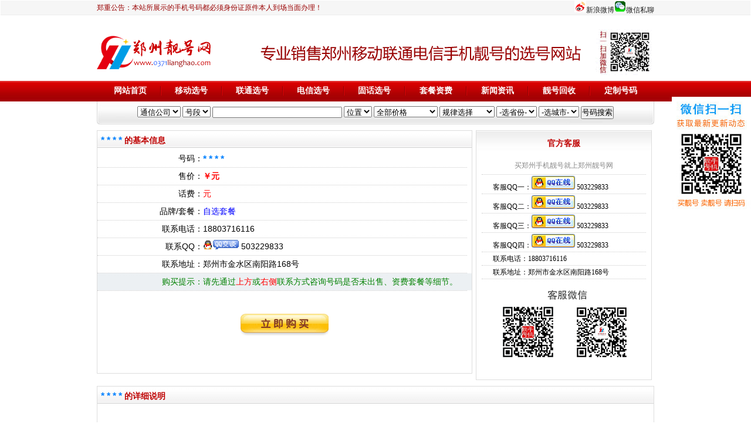

--- FILE ---
content_type: text/html
request_url: http://www.0371lianghao.com/guhuahm/?454633.html
body_size: 9929
content:

<!DOCTYPE html PUBLIC "-//W3C//DTD XHTML 1.0 Transitional//EN" "http://www.w3.org/TR/xhtml1/DTD/xhtml1-transitional.dtd">
<html xmlns="http://www.w3.org/1999/xhtml">
<head>

<meta http-equiv="Content-Type" content="text/html; charset=gb2312">
<title>****|固定电话办理|【郑州靓号网】 - 专业销售郑州移动联通电信手机靓号的选号网站</title>
<meta name="keywords" content="郑州靓号|郑州手机靓号|郑州手机号码|郑州靓号网|郑州吉祥号|郑州移动靓号|郑州联通号码|郑州电信手机号|郑州固话号码|郑州号码网|郑州手机号专卖|郑州选号网|郑州网上选号|郑州能量号|郑州靓号商城|郑州吉号网|郑州手机靓号出售|郑州手机号码大全|郑州号码网|挑卡网郑州|手机靓号网郑州|河南郑州手机靓号网|郑州靓号吧|郑州吉祥号网">
<meta name="description" content="郑州靓号网专注于郑州手机靓号的销售与回收,主营:郑州移动靓号、郑州联通吉祥号、郑州电信手机号、郑州固话号码、风水能量号、生日号等,专业靠谱,放心选购,值得信赖！">
<link href="../Css/Default.css" rel="stylesheet" type="text/css">
<script type="text/javascript" src="../Js/Javascript.Js"></script>
</head>
<body>
<center>

<link href="/Css/hongse.css" rel="stylesheet" type="text/css">
<style type="text/css">
<!--
body {
	background-image: url();
	background-repeat: repeat-x;
}
.STYLE1 {color: #990000}
-->
</style>
<table width="100%" border="0" cellspacing="1" cellpadding="0" >
  <tr>
    <td background="/Images/4/top_bg.gif" align="center"><table width="950" border="0" cellspacing="0" cellpadding="0" >
  <tr>
    <td width="57%" height="25" align="left"><table  border="0" cellspacing="0" cellpadding="0" >
  <tr>
   <td   width="10" ></td>
    </tr>
</table>

      <table cellspacing="0" cellpadding="0">
        <tr>
          <td>
            <span class="STYLE1">郑重公告：本站所展示的手机号码都必须身份证原件本人到场当面办理！</span></a></td>
        </tr>
      </table>
      </td>
    <td width="43%"  align="right"> <table border="0" cellspacing="0" cellpadding="0"   class="right" width="100%">
  <tr>
    <td width="272"    align="right"><a href="http://0371sjh.taobao.com" target="_blank"></a><img src="/adimages/xlweibo.jpg" width="20" height="20" /><a href="http://weibo.com/0371sjh" target="_blank">新浪微博</a><img src="/adimages/weixin.gif" width="20" height="20" /><a href="http://www.0371lianghao.com/weixin.html" target="_blank">微信私聊</a></td>
    </tr>
</table>
    </td>
  </tr>
</table></td>
  </tr>
</table><table style="width:950px; " border="0" cellspacing="0" cellpadding="0"   bgcolor="#FFFFFF" >
  <tr>
    <td >

<!--本程序由奥科建站akjz.com开发，说明 第一行-->

<!--本程序由奥科建站akjz.com开发，说明 第二行开始-->

<table width="100%" border="0" cellspacing="0" cellpadding="0">
  <tr>
    <td colspan="4" height="23">&nbsp;</td>
    </tr>
  <tr>
    <td width="230"   align="left"><a href="/"><img src="/adimages/logo.gif" /></a></td>
    <td colspan="2" align="right"><a href="http://www.0371lianghao.com" target="_blank"><img src="/adimages/1985.gif" width="700" height="78" border="0" /></a></td>
    
    </tr>
  <tr>
    <td colspan="2"  height="10" > </td>
    </tr>
</table>
<!--本程序由奥科建站akjz.com开发，说明 第三行开始-->



<!--本程序由奥科建站akjz.com开发，说明 第四行开始-->
<!--本程序由奥科建站akjz.com开发，说明 第四行开始-->


<!--本程序由奥科建站akjz.com 开发，说明 结束-->

<!--本程序由奥科建站akjz.com 开发，说明 结束-->
</td>
  </tr>
</table>


<table width="100%" border="0" cellspacing="0" cellpadding="0" background="/Images/4/x_akjz.jpg" >
  <tr>
    <td align="center" valign="middle" height="35" ><table width="950" border="0" cellspacing="0" cellpadding="0" >
      <tr>
        <td  width="10" align="center" height="35" ></td>
        <td align="center" class="on"><a href="/" class="baidh">网站首页</a></td>
        <td  width="10" align="center"><img src="/Images/4/menu_space_bg.jpg" width="2"  /></td>
        <td align="center"><a href="/yidong/4/" class="baidh">移动选号</a></td>
        <td  width="10" align="center"><img src="/Images/4/menu_space_bg.jpg" width="2"  /></td>
        <td align="center"><a href="/liantong/4/" class="baidh">联通选号</a></td>
        <td  width="10" align="center"><img src="/Images/4/menu_space_bg.jpg" width="2"  /></td>
        <td align="center"><a href="/dianxin/4/" class="baidh">电信选号</a></td>
        
        <td  width="10" align="center"><img src="/Images/4/menu_space_bg.jpg" width="2"  /></td>
        
        <td align="center"><a href="/guhua" class="baidh">固话选号</a></td>
        <td  width="10" align="center"><img src="/Images/4/menu_space_bg.jpg" width="2"  /></td>
        
        <td align="center"><a href="/taocan"   class="baidh">套餐资费</a></td>
        <td  width="10" align="center"><img src="/Images/4/menu_space_bg.jpg" width="2"  /></td>
      
        <td align="center"><a href="/news" class="baidh">新闻资讯</a></td>
		<td  width="10" align="center"><img src="/Images/4/menu_space_bg.jpg" alt="akjz.com" width="2" /></td>
        <td align="center"><a href="/huishou" target="_blank" class="baidh">靓号回收</a></td>
        <td  width="10" align="center"><img src="/Images/4/menu_space_bg.jpg" alt="akjz.com" width="2" /></td>
        <td align="center"><a href="/wap/dingzhi" target="_blank" class="baidh">定制号码</a></td>
        <td  width="10" align="center"></td>
      </tr>
    </table>
</td>
  </tr>
</table><table width="950" border="0" cellspacing="0" cellpadding="0">
  <tr>
    <td background="/Images/4/b_akjz.jpg" height="39"><table width="100%" border="0" cellspacing="0" cellpadding="0" >
          <tr>
            <td width="93%"  height="8" colspan="2" align="center"></td>
        </tr>
          <tr>
            
           
           <FORM language=javascript name=theForm 
action="/xuanhao/4/?action=xuanhao" method=get> <td colspan="2" align="center" >
             <input name="action"  type="hidden"  value="xuanhao" >
 
						<input name="qcszfz"  type="hidden"  value="1" >
						
						
						
					<SCRIPT language = "JavaScript">
var onecount;
onecount=0;
subcat = new Array();
        
subcat[0] = new Array("139","1","139");
        
subcat[1] = new Array("138","1","138");
        
subcat[2] = new Array("137","1","137");
        
subcat[3] = new Array("136","1","136");
        
subcat[4] = new Array("135","1","135");
        
subcat[5] = new Array("134","1","134");
        
subcat[6] = new Array("159","1","159");
        
subcat[7] = new Array("158","1","158");
        
subcat[8] = new Array("152","1","152");
        
subcat[9] = new Array("150","1","150");
        
subcat[10] = new Array("188","1","188");
        
subcat[11] = new Array("151","1","151");
        
subcat[12] = new Array("157","1","157");
        
subcat[13] = new Array("132","2","132");
        
subcat[14] = new Array("131","2","131");
        
subcat[15] = new Array("182","1","182");
        
subcat[16] = new Array("133","3","133");
        
subcat[17] = new Array("183","1","183");
        
subcat[18] = new Array("187","1","187");
        
subcat[19] = new Array("184","1","184");
        
subcat[20] = new Array("130","2","130");
        
subcat[21] = new Array("155","2","155");
        
subcat[22] = new Array("156","2","156");
        
subcat[23] = new Array("185","2","185");
        
subcat[24] = new Array("186","2","186");
        
subcat[25] = new Array("176","2","176");
        
subcat[26] = new Array("178","1","178");
        
subcat[27] = new Array("153","3","153");
        
subcat[28] = new Array("180","3","180");
        
subcat[29] = new Array("181","3","181");
        
subcat[30] = new Array("177","3","177");
        
subcat[31] = new Array("189","3","189");
        
subcat[32] = new Array("173","3","173");
        
subcat[33] = new Array("175","2","175");
        
subcat[34] = new Array("199","3","199");
        
subcat[35] = new Array("166","2","166");
        
subcat[36] = new Array("198","1","198");
        
subcat[37] = new Array("147","1","147");
        
subcat[38] = new Array("191","3","191");
        
subcat[39] = new Array("195","1","195");
        
subcat[40] = new Array("193","3","193");
        
subcat[41] = new Array("172","1","172");
        
subcat[42] = new Array("196","2","196");
        
subcat[43] = new Array("197","1","197");
        
subcat[44] = new Array("190","3","190");
        
subcat[45] = new Array("148","1","148");
        
onecount=46;

function changelocation(locationid)
    {
    document.theForm.haoduan.length = 0; 
    document.theForm.haoduan.options[document.theForm.haoduan.length] = new Option("号段", "0");
    var locationid=locationid;
    var i;
    for (i=0;i < onecount; i++)
        { 
            if (subcat[i][1] == locationid)
            { 
                document.theForm.haoduan.options[document.theForm.haoduan.length] = new Option(subcat[i][0], subcat[i][2]);
            }        
        }
        
    }    
</SCRIPT>
</font>
<select name="telcompany" onChange="changelocation(document.theForm.telcompany.options[document.theForm.telcompany.selectedIndex].value)" size="1" >
<OPTION value=5  selected>通信公司</OPTION>
<OPTION value=1 >移动</OPTION>
 <OPTION value=2 >联通</OPTION>
 <OPTION value=3 >电信</OPTION>
</select>
<SELECT name="haoduan" id="haoduan">
  <OPTION value=0 selected>号段</OPTION>

           
        <OPTION value="139" >139</OPTION>
        
        <OPTION value="138" >138</OPTION>
        
        <OPTION value="137" >137</OPTION>
        
        <OPTION value="136" >136</OPTION>
        
        <OPTION value="135" >135</OPTION>
        
        <OPTION value="134" >134</OPTION>
        
        <OPTION value="159" >159</OPTION>
        
        <OPTION value="158" >158</OPTION>
        
        <OPTION value="152" >152</OPTION>
        
        <OPTION value="150" >150</OPTION>
        
        <OPTION value="188" >188</OPTION>
        
        <OPTION value="151" >151</OPTION>
        
        <OPTION value="157" >157</OPTION>
        
        <OPTION value="132" >132</OPTION>
        
        <OPTION value="131" >131</OPTION>
        
        <OPTION value="182" >182</OPTION>
        
        <OPTION value="133" >133</OPTION>
        
        <OPTION value="183" >183</OPTION>
        
        <OPTION value="187" >187</OPTION>
        
        <OPTION value="184" >184</OPTION>
        
        <OPTION value="130" >130</OPTION>
        
        <OPTION value="155" >155</OPTION>
        
        <OPTION value="156" >156</OPTION>
        
        <OPTION value="185" >185</OPTION>
        
        <OPTION value="186" >186</OPTION>
        
        <OPTION value="176" >176</OPTION>
        
        <OPTION value="178" >178</OPTION>
        
        <OPTION value="153" >153</OPTION>
        
        <OPTION value="180" >180</OPTION>
        
        <OPTION value="181" >181</OPTION>
        
        <OPTION value="177" >177</OPTION>
        
        <OPTION value="189" >189</OPTION>
        
        <OPTION value="173" >173</OPTION>
        
        <OPTION value="175" >175</OPTION>
        
        <OPTION value="199" >199</OPTION>
        
        <OPTION value="166" >166</OPTION>
        
        <OPTION value="198" >198</OPTION>
        
        <OPTION value="147" >147</OPTION>
        
        <OPTION value="191" >191</OPTION>
        
        <OPTION value="195" >195</OPTION>
        
        <OPTION value="193" >193</OPTION>
        
        <OPTION value="172" >172</OPTION>
        
        <OPTION value="196" >196</OPTION>
        
        <OPTION value="197" >197</OPTION>
        
        <OPTION value="190" >190</OPTION>
        
        <OPTION value="148" >148</OPTION>
        
</SELECT> 	
						
						
						
						
						
						
						
						
						
						
						
							<input size=26  name=key  >
							<SELECT id=select2 name=numposition>
                              <OPTION value=0 selected>位置</OPTION>
                              <OPTION value=1 >前段</OPTION>
                              <OPTION value=2 >尾部</OPTION>
                            </SELECT>
							<SELECT id=hmjg name=hmjg>
                                      <OPTION value="" 
selected>全部价格</OPTION>

                                     
                         <option value="kafei1" >100元及以下</option>
                        <option value="kafei2" >100-200元</option>
                        <option value="kafei3"  >200-300元</option>
                        <option value="kafei4"  >300-500元</option>
                        <option value="kafei5"  >500-1000元</option>
                        <option value="kafei6"  >1000-2000元</option>
                        <option value="kafei7"  >2000-5000元</option>
                         <option value="kafei8"  >5000-10000元</option>
                          <option value="kafei9"  >10000-20000元</option>
                           <option value="kafei10"  >20000-30000元</option>
                            <option value="kafei11"  >30000-50000元</option>
                             <option value="kafei12"  >50000元以上</option>
                          </SELECT>
                            <SELECT id=select3 name=hmlx>
                      <OPTION value="" 
selected>规律选择</OPTION>
                              
 <OPTION value=AA >AA</OPTION>
 <OPTION value=AAA >AAA</OPTION> 
 <OPTION value=AAAA >AAAA</OPTION> 
 <OPTION value=AAAAA >AAAAA</OPTION>
  <OPTION value=AAAAA >AABB</OPTION>
 <OPTION value=AABBB >AABBB</OPTION> 
 <OPTION value=AABBCC >AABBCC</OPTION> 
 <OPTION value=ABAB >ABAB</OPTION> 
 <OPTION value=ABABAB >ABABAB</OPTION>
 <OPTION value=ABC >ABC</OPTION> 
 <OPTION value=ABCD >ABCD</OPTION>
 <OPTION value=ABCABC >ABCABC</OPTION>
 <OPTION value=ABCDABCD >ABCDABCD</OPTION> 

 <OPTION value=AABCC >AABCC</OPTION>
 <OPTION value=AAAB >AAAB</OPTION> 
 <OPTION value=ABAC >ABAC</OPTION> 
 <OPTION value=BACA >BACA</OPTION> 
 <OPTION value=ABBA >ABBA</OPTION> 
 <OPTION value=XAXAXAXA >XAXAXAXA</OPTION> 
  <OPTION value=XXAAXXAA >XXAAXXAA</OPTION> 

 <OPTION value=XXABXXAB >XXABXXAB</OPTION> 

 <OPTION value=ABCAB >ABCAB</OPTION>
                      </SELECT>
<SCRIPT language = "JavaScript">
var onecount;
onecount=0;
subcat2 = new Array();
        
subcat2[0] = new Array("郑州","15","郑州");
        
subcat2[1] = new Array("开封","15","开封");
        
subcat2[2] = new Array("涪陵市","9","涪陵市");
        
subcat2[3] = new Array("黔江","9","黔江");
        
subcat2[4] = new Array("驻马店","15","驻马店");
        
subcat2[5] = new Array("万县市","9","万县市");
        
subcat2[6] = new Array("白银市","9","白银市");
        
subcat2[7] = new Array("安阳","15","安阳");
        
subcat2[8] = new Array("焦作","15","焦作");
        
subcat2[9] = new Array("洛阳","15","洛阳");
        
subcat2[10] = new Array("濮阳","15","濮阳");
        
subcat2[11] = new Array("漯河","15","漯河");
        
subcat2[12] = new Array("南阳","15","南阳");
        
subcat2[13] = new Array("平顶山","15","平顶山");
        
subcat2[14] = new Array("新乡","15","新乡");
        
subcat2[15] = new Array("信阳","15","信阳");
        
subcat2[16] = new Array("许昌","15","许昌");
        
subcat2[17] = new Array("商丘","15","商丘");
        
subcat2[18] = new Array("三门峡","15","三门峡");
        
subcat2[19] = new Array("鹤壁","15","鹤壁");
        
subcat2[20] = new Array("周口","15","周口");
        
onecount=21;

function changelocation2(locationid2)
    {
    document.theForm.guishu.length = 0; 

    var locationid2=locationid2;
    var i;
    for (i=0;i < onecount; i++)
        {
            if (subcat2[i][1] == locationid2)
            { 
                document.theForm.guishu.options[document.theForm.guishu.length] = new Option(subcat2[i][0], subcat2[i][2]);
            }        
        }
        
    }    
</SCRIPT>

</font>
<select name="fz" onChange="changelocation2(document.theForm.fz.options[document.theForm.fz.selectedIndex].value)" size="1">
   <option value="0">-选省份-</option>
  
  <option value="15" >河南省</option>
  
</select> <SELECT name="guishu"  id="guishu" >
   <option value="">-选城市-</option>
          
  
  </SELECT>
                      <input type="submit" value="号码搜索" name="Submit" />
               
              </td>  </FORM>
        </tr>
          <tr>
            <td colspan="2"    height="8"> </td>
        </tr>
          
        </table></td>
  </tr>
</table>


<table width="100%" border="0" cellspacing="0" cellpadding="0" style="width:950px; text-align:left; " >

<tr><td id="divSpace"></td><td></td></tr>
  <tr>
    <td valign="top">
<table  style="width:640px; " border="0" cellspacing="1" cellpadding="0"  class="xiantiao">
      <tr>
        <td  valign="top" bgcolor="#FFFFFF"><table width="100%" border="0" cellspacing="0" cellpadding="0" >
  <tr>
    <td height="29"  class="beijing6" >&nbsp;<a href="../guhuahm/?id="  title="本程序由奥科建站网akjz.com开发"><span class="b-g"></span><span class="b-r">* * * *</span><span class="b-b"></span></a>&nbsp;的基本信息</td>
  </tr>
  <tr>
    <td><table width="100%" border="0" cellspacing="0" cellpadding="0"    style=" height:380px;">
      <tr >
        <td  valign="top"><table width="100%" border="0" cellspacing="0" cellpadding="0">
          <tr>
            <td width="175" align="right"><span class="tddaxiao">号码：</span></td>
            <td width="443"><span class="tddaxiao"><a href="../guhuahm/?id="  ><span class="b-g"></span><span class="b-r">* * * *</span><span class="b-b"></span></a></span></td>
          </tr>
          <tr>
            <td colspan="2"><div class="xuxian"></div></td>
          </tr>
          <tr>
            <td align="right"><span class="tddaxiao">售价：</span></td>
            <td>
			
		
			<span class="tdhsdaxiao"><strong>￥元</strong></span></td>
          </tr>
          <tr>
            <td colspan="2"><div class="xuxian"></div></td>
          </tr>
		        <tr>
            <td align="right"><span class="tddaxiao">话费：</span></td>
            <td><span class="tdhsdaxiao">元</span></td>
          </tr>
          <tr>
            <td colspan="2"><div class="xuxian"></div></td>
          </tr>
		        <tr>
            <td align="right"><span class="tddaxiao">品牌/套餐：</span></td>
            <td><span class="tddaxiao">

<a href="../taocan/" class="lan">自选套餐</a>




</span></td>
          </tr>
  
          <tr>
            <td colspan="2"><div class="xuxian"></div></td>
          </tr>
		          <tr>
            <td align="right"><span class="tddaxiao">联系电话：</span></td>
            <td><span class="tddaxiao">
18803716116</span></td>
          </tr>
          <tr>
            <td colspan="2"><div class="xuxian"></div></td>
          </tr>
		  		        <tr>
            <td align="right"><span class="tddaxiao">联系QQ：</span></td>
            <td><span class="tddaxiao">
			<a target="_blank" href="http://wpa.qq.com/msgrd?v=3&uin=503229833&site=qq&menu=yes"><img src="http://www.0371lianghao.com/images/zxqq.gif"  alt="点击这里给我发消息" border="0" title="点击这里给我发消息"></a>&nbsp;503229833
			
			</span></td>
          </tr>
          <tr>
            <td colspan="2"><div class="xuxian"></div></td>
          </tr>
		          <tr>
            <td align="right"><span class="tddaxiao">联系地址：</span></td>
            <td><span class="tddaxiao">郑州市金水区南阳路168号</span></td>
          </tr>
          <tr>
            <td colspan="2"><div class="xuxian"></div></td>
          </tr>
		  
		  
		  	          <tr>
            <td align="right"  bgcolor="#ECF0F3"><span style="color:green;" class="tddaxiao">购买提示：</span></td>
            <td bgcolor="#ECF0F3"><span style="color:green;" class="tddaxiao">请先通过<span style="color:RED;" class="tddaxiao">上方</span>或<span style="color:RED;" class="tddaxiao">右侧</span><span style="color:green;" class="tddaxiao">联系方式咨询号码是否未出售、资费套餐等细节。</span></td>
          </tr>
          <tr>
            <td colspan="2" ><div class="xuxian"></div></td>
          </tr>
		  
		     <tr>
            <td colspan="2"  height="39" > </td>
          </tr>
		    
          <tr>
            <td colspan="2"  align="center"><a target="_blank"  href="http://wpa.qq.com/msgrd?v=3&uin=503229833&site=qq&menu=yes" ><img src="../Images/buy.gif" class="img"></a></td>
          </tr>
		    
		  
        </table></td>
      </tr>
    </table></td>
  </tr>
</table></td>
      </tr>
    </table></td> 
	   	    <!--说明：右侧 本程序由奥科建站akjz.com开发-->

    <td  valign="top">

<table   width="300" border="0" cellspacing="1" cellpadding="0"   class="xcbjhm">
      <tr>
        <td height="77"  valign="top" bgcolor="#FFFFFF"><table width="100%" border="0" cellspacing="0" cellpadding="0" >
  <tr>
    <td   class="centerhaomabgClassTitle"   >官方客服</td>
  </tr>
  
  <tr>
    <td  class="xcbjhm3"><table width="100%" border="0" cellspacing="0" cellpadding="0"   style=" height:380px;" >
      <tr >
        <td  valign="top"><table width="100%" border="0" cellspacing="2" cellpadding="0">
		   <tr>
		     <td height="26" colspan="2" align="center" style="color:#888888;">买郑州手机靓号就上郑州靓号网</td>
		     </tr>
		     <tr>
		     <td colspan="2"  align="center"><div class="xiaoxuxian"></div></td>
		     </tr>
		   
           <tr>
		     <td width="8%" >&nbsp;</td>
		     <td width="92%"   valign="middle">客服QQ一：<a target="_blank" href=" http://wpa.qq.com/msgrd?v=3&uin=503229833&site=qq&menu=yes"><img src="http://www.0371lianghao.com/images/qqzx.gif"  alt="点击这里给我发消息" border="0" title="点击这里给我发消息"></a>&nbsp;503229833</td>
           </tr>
		     <tr>
		     <td colspan="2"  align="center"><div class="xiaoxuxian"></div></td>
		     </tr>
        
     <td width="8%" >&nbsp;</td>
		     <td width="92%"   valign="middle">客服QQ二：<a target="_blank" href=" http://wpa.qq.com/msgrd?v=3&uin=503229833&site=qq&menu=yes"><img src="http://www.0371lianghao.com/images/qqzx.gif"  alt="点击这里给我发消息" border="0" title="点击这里给我发消息"></a>&nbsp;503229833</td>
           </tr>
		     <tr>
		     <td colspan="2"  align="center"><div class="xiaoxuxian"></div></td>
		     </tr>
	     <td width="8%" >&nbsp;</td>
		     <td width="92%"   valign="middle">客服QQ三：<a target="_blank" href=" http://wpa.qq.com/msgrd?v=3&uin=503229833&site=qq&menu=yes"><img src="http://www.0371lianghao.com/images/qqzx.gif"  alt="点击这里给我发消息" border="0" title="点击这里给我发消息"></a>&nbsp;503229833</td>
           </tr>
		     <tr>
		     <td colspan="2"  align="center"><div class="xiaoxuxian"></div></td>
		     </tr>
	     <td width="8%" >&nbsp;</td>
		     <td width="92%"   valign="middle">客服QQ四：<a target="_blank" href=" http://wpa.qq.com/msgrd?v=3&uin=503229833&site=qq&menu=yes"><img src="http://www.0371lianghao.com/images/qqzx.gif"  alt="点击这里给我发消息" border="0" title="点击这里给我发消息"></a>&nbsp;503229833</td>
           </tr>
		     <tr>
		     <td colspan="2"  align="center"><div class="xiaoxuxian"></div></td>
		     </tr>
			     <tr>
		     <td width="8%" >&nbsp;</td>
		     <td width="92%" >联系电话：18803716116</td>
           </tr>
		     <tr>
		     <td colspan="2"  align="center"><div class="xiaoxuxian"></div></td>
		     </tr>
			 	     <tr>
		     <td width="8%" >&nbsp;</td>
		     <td width="92%" >联系地址：郑州市金水区南阳路168号</td>
           </tr>
		 	     <tr>
		     <td colspan="2"  align="center"><div class="xiaoxuxian"></div></td>
		     </tr>
			      <tr>
		     <td height="50" colspan="2"  align="center"><a href="/kefu/?599.html" target="_blank"><img src="/Images/kfwx.gif" class="img"></a></td>
		     </tr>
		    
        </table></td>
      </tr>
    </table></td>
  </tr>
</table></td>
      </tr>
    </table>

</td>
  <!--说明：右侧完 本程序由奥科建站akjz.com开发-->

  </tr>
</table>
<table style="width:950px; text-align:left; " border="0" cellspacing="0" cellpadding="0" >
  
  <tr>
    <td  id="divSpace"></td>
  </tr>
  <tr>
     	    <!--说明：号码介绍 本程序由奥科建站akjz.com开发-->

    <td  ><table   width="100%" border="0" cellspacing="1" cellpadding="0"  class="xiantiao">
      <tr>
        <td height="77"  valign="top" bgcolor="#FFFFFF"><table width="100%" border="0" cellspacing="0" cellpadding="0" >
  <tr>
    <td height="29"  class="beijing6" >&nbsp;<a href="../haoma/?id=" ><span class="b-g"></span><span class="b-r">* * * *</span><span class="b-b"></span></a>&nbsp;的详细说明</td>
  </tr>
  <tr>
    <td><table width="100%" border="0" cellspacing="0" cellpadding="0"    >
      <tr >
        <td  valign="top"><table width="100%" border="0" cellspacing="4" cellpadding="0">
		   <tr>
		     <td></td>
		     </tr>
       
        </table></td>
      </tr>
    </table></td>
  </tr>
</table></td>
      </tr>
    </table></td>
	  <!--说明：号码介绍完 本程序由奥科建站akjz.com开发-->
  </tr> 
   <tr>

    <td  id="divSpace"></td>
  </tr> 
   <tr>
   	  <!--说明：匹配号码 本程序由奥科建站akjz.com开发-->

    <td  ><table   width="100%" border="0" cellspacing="1" cellpadding="0"   class="xiantiao">
      <tr>
        <td height="77"  valign="top" bgcolor="#FFFFFF"><table width="100%" border="0" cellspacing="0" cellpadding="0" >
  <tr>
    <td height="29"  class="beijing6">&nbsp;<a href="haoma/?id=" ><span class="b-g"></span><span class="b-r">* * * *</span><span class="b-b"></span></a>&nbsp;类似号</td>
  </tr>
  <tr>
    <td><table width="100%" border="0" cellspacing="0" cellpadding="0"    >
      <tr >
        <td  valign="top"><table width="100%" border="0" cellspacing="4" cellpadding="0">
		   <tr>
		     <td><table width="100%" border="0" cellspacing="0" cellpadding="0" id="numberdiv" >
	
	   没有号码 
   
</table></td>
		     </tr>
       
        </table></td>
      </tr>
    </table></td>
  </tr>
</table></td>
      </tr>
    </table>
 </td>
		  <!--说明：匹配号码结束 本程序由奥科建站akjz.com开发-->

  </tr> 
     <tr>

    <td  id="divSpace"></td>
  </tr> 
  
     <tr>
   	  <!--说明：购买帮助 本程序由奥科建站akjz.com开发-->

    <td  ><table   width="100%" border="0" cellspacing="1" cellpadding="0"  class="xiantiao">
      <tr>
        <td height="77"  valign="top" bgcolor="#FFFFFF"><table width="100%" border="0" cellspacing="0" cellpadding="0" >
  <tr>
    <td height="29"  class="beijing6">&nbsp;购号帮助</td>
  </tr>
  <tr>
    <td><table width="100%" border="0" cellspacing="0" cellpadding="0"    >
      <tr >
        <td  valign="top"><table width="100%" border="0" cellspacing="4" cellpadding="0">
		   <tr>
		     <td width="16%"  align="right" style="padding-top:18px;font-size:14px;font-weight:bold;" valign="top">购号流程：</td>
		     <td width="84%"  align="left"><a href="/kefu/?id=611" target="_blank"><img src="../images/buyflow.gif" border="0"></a></td>
		   </tr>
		   <tr>
		     <td colspan="2"><div class="daxian"></div></td>
		     </tr>
			 
			   <tr>
		     <td align="right"  valign="top" style="padding-top:18px;font-size:14px;font-weight:bold;">购号须知：</td>
		     <td><strong>本站承诺：</strong><br />
		       1、 本网所售手机号码都是正规渠道货源，套餐资费标准和对应运营商官方发布的信息一致！<br />
		       2、 如果发生号码已售出、须转户但无法完成转户等无法完成交易的情况，客户可以重新选号或者取消订单，无须支付任何费用！<br />
		       <strong>本站不承诺：</strong><br />
		       （由于号码池无法时时同步更新！个别号码售出后未能及时下架……）<br />
		       1、 不能确保本站所有出售中的号码都有效、未出售、可以出售<br />
		       2、 在任何交易环节都不能确保交易一定能成功<br>

<a href="/kefu/?id=610" target="_blank" class="lan">更多说明>>></a></td>
			   </tr>
       
        </table></td>
      </tr>
    </table></td>
  </tr>
</table></td>
      </tr>
    </table>
	 </td>
		  <!--说明：购买帮助 本程序由奥科建站akjz.com开发-->

  </tr> 
     <tr>

    <td  id="divSpace">
</td>
  </tr> 
    <tr>
    <td  >
<table width="100%" border="0" cellspacing="0" cellpadding="0"  >
  <tr>
    <td bgcolor="#bF0000"><table width="100%" border="0" cellspacing="3" cellpadding="0" >
  <tr>
    <td align="center" style="color:#FFFFFF" height="25"><a href="/kefu/?608.html" target="_blank" style="color:#FFFFFF">联系我们</a> |
<a href="/kefu/?609.html" target="_blank" style="color:#FFFFFF">关于我们</a> |
<a href="/kefu/?610.html" target="_blank" style="color:#FFFFFF">购号须知</a> |
<a href="/kefu/?611.html" target="_blank" style="color:#FFFFFF">购号流程</a> |
<a href="/kefu/?612.html" target="_blank" style="color:#FFFFFF">汇款方式</a> |
<a href="/kefu/?613.html" target="_blank" style="color:#FFFFFF">免责声明</a> |
<a href="/kefu/?614.html" target="_blank" style="color:#FFFFFF">号源加盟</a></td>
  </tr>
</table></td>
  </tr>
  	 <tr>
       <td  ></td>
  </tr>
   	 <tr>
       <td  class="info">
	   
	   
	   
<table width="100%" border="0" cellspacing="3" cellpadding="0"  >
  <tr>
    <td align="center" height="10"></td>
  </tr>
  <tr>
    <td align="center" height="50"><span style="color:#bF0000; font-size:14px"><b>联系地址：</b>郑州市金水区南阳路168号</span>&nbsp;&nbsp;&nbsp;<span style="color:#bF0000; font-size:14px"><b>客服电话：</b><img src="/images/tel.gif">&nbsp;18803716116、18903716116</span><br><table width="90%" border="0" cellspacing="0" cellpadding="0">
	 <tr>
    <td  height="10"> </td>
  </tr>
  <tr>
    <td   height="1"><table width="100%" border="0" cellspacing="0" cellpadding="0" class="line2">
  <tr>
    <td></td>
  </tr>
</table></td>
  </tr>
   <tr>
    <td  height="10"> </td>
  </tr>
</table>
<strong>网站客服：</strong><a target="_blank" href=" http://wpa.qq.com/msgrd?v=3&uin=503229833&site=qq&menu=yes"><img src="http://www.0371lianghao.com/images/zxqq.gif"  alt="点击这里给我发消息" border="0" title="点击这里给我发消息"></a>&nbsp;503229833
&nbsp;&nbsp;<strong>微信交流：</strong>503229833</td>
  </tr>
</table></td>
  </tr>
  
     	 <tr>
       <td  align="center">
	   
	Copyright 2013-2025,郑州靓号网<a href="http://www.0371lianghao.com" target="_blank">www.0371lianghao.com</a>专业出售回收郑州手机靓号,<A class=footlink 
href="http://www.miibeian.gov.cn/">豫ICP备11023765号</A>
    <script language="javascript" type="text/javascript" src="//js.users.51.la/18969970.js"></script><BR><noscript><a href="//www.51.la/?18969970" target="_blank"><img alt="我要啦免费统计" src="//img.users.51.la/18969970.asp" style="border:none" /></a></noscript></td>
  </tr>
</table>
<br>

<style type="text/css">

.youbox{
	height:auto;
	overflow:hidden;
	position:absolute;
	right:0;
	top:165px;
	letter-spacing:0px;
}
</style>

<div class="youbox" id="divyouce"><a href="#" target="_blank"><img src="/UploadFile/20159822261825000s.jpg" border="0"></a></div>
<script language="javascript">
function showandhide(h_id,hon_class,hout_class,c_id,totalnumber,activeno) {
    var h_id,hon_id,hout_id,c_id,totalnumber,activeno;
    for (var i=1;i<=totalnumber;i++) {
        document.getElementById(c_id+i).style.display='none';
        document.getElementById(h_id+i).className=hout_class;
    }
    document.getElementById(c_id+activeno).style.display='block';
    document.getElementById(h_id+activeno).className=hon_class;
}
var tips; 
var theTop = 165;
var old = theTop;
function initFloatTips() 
{ 
	tips = document.getElementById('divyouce');
	moveTips();
}
function moveTips()
{
	 	  var tt=50; 
		  if (window.innerHeight) 
		  {
			  pos = window.pageYOffset  
		  }else if (document.documentElement && document.documentElement.scrollTop) {
			 pos = document.documentElement.scrollTop  
		  }else if (document.body) {
		    pos = document.body.scrollTop;  
		  }
		  pos=pos-tips.offsetTop+theTop; 
		  pos=tips.offsetTop+pos/10; 
		  if (pos < theTop){
			 pos = theTop;
		  }
		  if (pos != old) { 
			 tips.style.top = pos+"px";
			 tt=10;  //alert(tips.style.top);  
		  }
		  old = pos;
		  setTimeout(moveTips,tt);
}
initFloatTips();
	if(typeof(HTMLElement)!="undefined")    //firefox定义contains()方法，ie下不起作用
		{  
		  HTMLElement.prototype.contains=function (obj)  
		  {  
			  while(obj!=null&&typeof(obj.tagName)!="undefind"){
	   　　 　if(obj==this) return true;  
	   　　　	　obj=obj.parentNode;
	   　　	  }  
			  return false;  
		  }
	}
function show()
{
	document.getElementById("meumid").style.display="none"
	document.getElementById("mrcid").style.display="block"
}
	function hideMsgBox(theEvent){
	  if (theEvent){
		var browser=navigator.userAgent;
		if (browser.indexOf("Firefox")>0){  //如果是Firefox
		    if (document.getElementById("mrcid").contains(theEvent.relatedTarget)) {
				return
			}
		}
		if (browser.indexOf("MSIE")>0 || browser.indexOf("Presto")>=0){
	        if (document.getElementById('mrcid').contains(event.toElement)) {
			    return; 
		    }
		}
	  }
	  document.getElementById("meumid").style.display = "block";
	  document.getElementById("mrcid").style.display = "none";
 	}
</script></td>
  </tr> 
</table>


--- FILE ---
content_type: text/css
request_url: http://www.0371lianghao.com/Css/Default.css
body_size: 3558
content:
html{filter:expression(document.execCommand("BackgroundImageCache", false, true));}

body,td,tr,h5 {
margin:0px;
padding:0px;
font-size:12px;
line-height:150%;
font-family:"宋体";
}
.kuang { margin:1px 1px; HEIGHT: 26px; width:20PX }
img {border:0px;}

a:link {
color: #1B456F;
text-decoration:none;
}

a:visited {
color: #1B456F;
text-decoration:none;
}

a:hover {
color: red;
text-decoration:none;
}


a.da14:link {
color: #1B456F;
text-decoration:none;
font-size:14px;
}

a.da14:visited {
color: #1B456F;
text-decoration:none;
font-size:14px;
}

a.da14:hover {
color: red;
text-decoration:none;
font-size:14px;
}
/*本程序由奥科建站网开发 akjz.com 提醒********************************** 蓝色链接 */
a.lan:link {
color: #0000FF;
text-decoration: none;} /*未访问的链接 */
a.lan:visited {
color: #0000FF;
text-decoration: none;} /*已访问的链接*/
a.lan:hover{
color: red;
text-decoration: underline;} /*鼠标在链接上 */
a.lan:active {
color: #0000FF;
text-decoration:none;} /*点击激活链接*/ 

/*本程序由奥科建站网开发 akjz.com 提醒********************************** 蓝色链接结束 */

/*本程序由奥科建站网开发 akjz.com 提醒********************************** 白色链接 */
a.bai:link {
color: #ffffff;
text-decoration: none;} /*未访问的链接 */
a.bai:visited {
color: #ffffff;
text-decoration: none;} /*已访问的链接*/
a.bai:hover{
color: red;
text-decoration: underline;} /*鼠标在链接上 */
a.bai:active {
color: #ffffff;
text-decoration:none;} /*点击激活链接*/ 

/*本程序由奥科建站网开发 akjz.com 提醒********************************** 蓝色链接结束 */
a.bai14:link {
color: #ffffff;
text-decoration:none;
font-size:14px;
font-weight:bolder;

}

a.bai14:visited {
color: #ffffff;
text-decoration:none;
font-size:14px;
font-weight:bolder;

}

a.bai14:hover {
color: 000000;
text-decoration:none;
font-size:14px;
font-weight:bolder;

}

/*本程序由奥科建站网开发 akjz.com 提醒********************************** 登陆部分 */
.l_out{
background-image:url(../Images/news_right_l_out_bg.gif);
background-position:left top;
background-repeat:no-repeat;
}

.r_out{
background-image:url(../Images/news_right_r_out_bg.gif);
background-position:left top;
background-repeat:no-repeat;
}

.l_on{
background-image:url(../Images/news_right_l_on_bg.gif);
background-position:left top;
background-repeat:no-repeat;
}

.r_on{
background-image:url(../Images/news_right_r_on_bg.gif);
background-position:left top;
background-repeat:no-repeat;
}

.denglu{
float:left;
width:235px;
height:33px;
text-align:center;
line-height:33px;
font-size:14px;
font-weight:bold;
color:#315063;
overflow:hidden;
}
 .denglufoot{
float:left;
width:235px;
height:35px;
text-align:center;
line-height:35px;
color:#315063;
overflow:hidden;
}

.denglufoot a{
color:blue;
}
/*本程序由奥科建站网开发 akjz.com 提醒********************************** 登陆部分结束 */


/*本程序由奥科建站网开发 akjz.com 提醒********************************** 推荐号码 */

.bztj{
float:left;
width:149px;
height:100%;
border-right:1px solid #B7C7D1;
cursor:pointer;
}

.bztjrtd{
float:left;
width:98px;
height:26px;
line-height:25px;
font-size:12px;
text-align:center;
border-bottom:1px solid #B7C7D1;
border-top:1px solid #ffffff;
border-right:1px solid #B7C7D1;
border-left:1px solid #ffffff;
overflow:hidden;
font-family:Arial, Helvetica, sans-serif;
}
/*本程序由奥科建站网开发 akjz.com 提醒********************************** 推荐号码结束 */


/*本程序由奥科建站网开发 akjz.com 提醒 ***************************************************** 左侧 */

.leftys{
float:left;
width:148px;

border:1px solid #B1BFC8;
padding:1px;
background-image:url(../Images/content_left_foot_bg.gif);
background-position:left bottom;
background-repeat:no-repeat;
padding-bottom:20px;
overflow:hidden;
}


.leftbg{
float:left;
width:148px;
height: auto;
background-color:#EEF3F6;
overflow:hidden;
}

.leftbgClassTitle {
float:left;
width:146px;
height:auto;
text-align:center;
font-weight:bold;
color:#18436D;
line-height:24px;
padding:2px;
}

.leftbgClassTitleline{
float:left;
width:145px;
height:0px;
font-size:0px;
border-top:1px solid #B7C7D1;
border-bottom:1px solid #ffffff;
padding-top:1px;
line-height:0px;
}

.leftbgClassList {
float:left;
width:140px;
height:auto;
padding:5px;
line-height:19px;
}
.leftbgtitle{
height:auto;
font-weight:bold;
line-height:200%;
}
/*本程序由奥科建站网开发 akjz.com 提醒 ***************************************************** 左侧结束 */

/*本程序由奥科建站网开发 akjz.com 提醒************************ 中间部分 */

.contentcenter{
float:left;
width:598px;
height:1104px;
text-align:left;
border:1px solid #B1BFC8;
margin-left:9px;
overflow:hidden;
}

.numberdiv_top {
background-image:url(../Images/numberdiv_top_bg.gif);
background-position:left top;
background-repeat:repeat-x;
overflow:hidden;
border-bottom:1px solid #B4C2CB;
}


#numberdiv .number{
width:100px;
padding-left:5px;
}

#numberdiv .brand{
width:60px;
}

#numberdiv .city{
width:100px;
}

#numberdiv .isused{
width:70px;
}

#numberdiv .price{
width:75px;
}

#numberdiv .balance{
width:65px;
}

#numberdiv .make{
width:60px;
}

#numberdiv .blue a:link{
color: blue;
text-decoration:none;
}

#numberdiv .blue a:visited {
color: blue;
text-decoration:none;
}

#numberdiv .blue a:hover {
color: red;
text-decoration: underline;
}

#numberdiv .red {
color:red;
font-weight:bold;
}

#numberdiv .top{
line-height:12px;
height:16px;
color:#647891;
padding-top:6px;
overflow:hidden;
font-size:12px;
font-family:"宋体";
}
/*本程序由奥科建站网开发 akjz.com 提醒********************************** 中间部分结束 */
/*本程序由奥科建站网开发 akjz.com 提醒********************************* 右侧部分开始 */
#content .right{
float:right;
width:180px;
height: auto;
text-align:left;
overflow:hidden;
}

#content .right .box_title{
float:left;
width:180px;
height:25px;
text-align:left;
background-image:url(../Images/content_right_top_bg.gif);
background-position:left top;
background-repeat:no-repeat;
}

#content .right .box_title h5{
float:left;
width:auto;
height:auto;
line-height:25px;
font-size:12px;
font-weight:bold;
padding-left:6px;
color:#1B416E;
}

#content .right .box_title label{
float:right;
width:auto;
height:auto;
line-height:25px;
font-size:12px;
padding-right:6px;
color:#1B416E;
}

#content .right .box_body{
float:left;
width:178px;
height: auto;
text-align:left;
border:1px solid #B0BEC7;
border-top:0px;
}

#content .right .ad_body{
float:left;
width:180px;
height:auto;
text-align:left;
}

/*本程序由奥科建站网开发 akjz.com 提醒************************************** 右侧部分结束 */


/*本程序由奥科建站网开发 akjz.com 提醒************************************** 友情链接 */

#Links {
float:left;
width:948px;
height: auto;
text-align:left;
border:1px solid #DBE2E8;
}

#Links .title{
float:left;
width:948px;
height:29px;
background-image:url(../Images/link_title_bg.gif);
background-position:left top;
background-repeat:no-repeat;
}

#Links .title .l{
float:left;
width:auto;
height:auto;
line-height:29px;
padding-left:6px;
font-size:12px;
}

#Links .title .r{
float:right;
width:auto;
height:auto;
line-height:29px;
padding-right:6px;
font-size:12px;
font-weight:100;
}

#Links .list{
float:left;
width:945px;
height:auto;
padding-top:5px;
padding-bottom:5px;
padding-left:3px;
overflow:hidden;
}

#Links .text{
float:left;
width: auto;
height:auto;
text-align:left;
padding:3px;
margin-right:10px;
white-space:nowrap;
}

#Links .img{
float:left;
width:88px;
height:auto;
text-align:left;
padding:3px;
}

/*本程序由奥科建站网开发 akjz.com 提醒***************************************** 友情链接结束 */

/*本程序由奥科建站网开发 akjz.com 提醒***************************************** 底部 */


#foot {
float:left;
width:100%;
text-align:center;
height: auto;
background-color:#EEF3F6;
overflow:hidden;
}

#foot .top{
float:left;
width:100%;
height:auto;
background-image:url(../Images/foot_top_bg.gif);
background-repeat:no-repeat;
background-position:left top;
padding-top:20px;
padding-bottom:10px;
color:#999999;
}

#foot .line{
float:left;
width:100%;
height:2px;
background-image:url(../Images/foot_line_bg.gif);
background-repeat:no-repeat;
background-position:left top;
font-size:1px;
line-height:0px;
}

#foot .info{
float:left;
width:100%;
height:auto;
padding-top:10px;
line-height:250%;
color:#333333;
}

#foot .bottom{
float:left;
width:100%;
height:auto;
background-image:url(../Images/foot_bottom_bg.gif);
background-repeat:no-repeat;
background-position:left bottom;
padding-top:5px;
padding-bottom:10px;
color:#333333;
line-height:200%;
}

#foot .bottom img{
display:none;
}

/*本程序由奥科建站网开发 akjz.com 提醒***************************************** 底部结束 */



/*本程序由奥科建站网开发 akjz.com 提醒***************************************** 号码颜色 */

.h-g, .h-r, .h-b{font-family:Arial, Helvetica, sans-serif; font-size:12px; font-weight:bolder;}
.h-g{color:#18436D; }
.h-r{color:#d23a3a;}
.h-b{ color:#0000FF;}
.b-g, .b-r, .b-b{font-family:Arial, Helvetica, sans-serif; font-size:14px; font-weight:bolder;}
.b-g{color:#18436D; }
.b-r{color:#d23a3a;}
.b-b{ color:#0000FF;}



/*本程序由奥科建站网开发 akjz.com 提醒****************************************** 号码颜色结束 */


/*本程序由奥科建站网开发 akjz.com 提醒****************************************** 行距 */

#divSpace {
float:left;
width:100%;
line-height:1px;
font-size:1px;
height:10px;
}
/*本程序由奥科建站网开发 akjz.com 提醒****************************************** 行距结束 */

/*本程序由奥科建站网开发 akjz.com 提醒****************************************** 号码内页 */

.haomabgClassTitle {
text-align:left;
font-size:14px;
font-weight:bold;
color:#18436D;
line-height:24px;
padding:2px;
}
.haomabgClassTitle2 {
text-align:left;
font-size:14px;
font-weight:bold;
color:#18436D;
line-height:24px;
padding:2px;
background:url(/Images/link_title_bg.gif);
}
.centerhaomabgClassTitle {
text-align:center;
font-size:14px;
font-weight:bold;
color:#18436D;
line-height:24px;
padding:2px;
background:url(/Images/link_title_bg.gif);
height:29px;

}


.tddaxiao{    /*本程序由奥科建站网开发 akjz.com 提醒****************************************** 文字颜色大小 */
width:auto;
height:auto;
line-height:29px;
padding-left:0px;
font-size:14px;
color:#000000;
font-family:Arial, Helvetica, sans-serif;
}
.reziti{    /*本程序由奥科建站网开发 akjz.com 提醒****************************************** 注册文字颜色大小 */
width:auto;
height:auto;
line-height:29px;
padding-left:0px;
font-size:14px;
color:#315063;
font-family:Arial, Helvetica, sans-serif;
}
.tdhsdaxiao{    /*本程序由奥科建站网开发 akjz.com 提醒****************************************** 文字颜色大小 */
width:auto;
height:auto;
line-height:29px;
padding-left:0px;
font-size:14px;
color:#ff0000;
font-family:Arial, Helvetica, sans-serif;
}

.newdaxiao{  /*本程序由奥科建站网开发 akjz.com 提醒****************************************** 文本内容标题文字颜色大小 */
height:auto;
line-height:49px;
text-align:center;
font-size:24px;
padding-top:10px;
font-family:Arial, Helvetica, sans-serif;

}
.newsbody{ /*本程序由奥科建站网开发 akjz.com 提醒****************************************** 文本内容文字颜色大小 */
float:left;
width:740px;
height:auto;
font-size:14px;
line-height:180%;
margin-left:10px!important;
margin-right:10px;
padding-top:10px;
padding-bottom:10px;
}
.huiyuan{  /*本程序由奥科建站网开发 akjz.com 提醒******************************************会员中心大小 */
color:#000000;
font-size:14px;
font-weight:bolder;
}
.huiyuanzil{  /*本程序由奥科建站网开发 akjz.com 提醒******************************************会员中心 */
color:#1B456F;
font-size:14px;
}

.huiyuanzx{  /*本程序由奥科建站网开发 akjz.com 提醒******************************************会员中心大小 */
color:#666666;
font-size:12px;
}
.xuanhao{  /*本程序由奥科建站网开发 akjz.com 提醒******************************************选号文字颜色大小 */
color:#1B456F;
font-size:12px;
font-weight:bolder;
}
.xuanhaox{  /*本程序由奥科建站网开发 akjz.com 提醒******************************************选号文字颜色大小 */
color:#1B456F;
font-size:12px;

}
.xuanhaobs{  /*本程序由奥科建站网开发 akjz.com 提醒******************************************选号文字颜色大小 */
color:#ffffff;
font-size:12px;
font-weight:bolder;
}
.dengludaxiao{  /*本程序由奥科建站网开发 akjz.com 提醒****************************************** 登录标题文字颜色大小 */
height:auto;
line-height:49px;
text-align:center;
font-size:24px;
padding-top:10px;
font-weight:bolder;
font-family:Arial, Helvetica, sans-serif;
color:#315063;

}
.dlsubmit { /*本程序由奥科建站网开发 akjz.com 提醒****************************************** 登录按钮 */
margin-left:0px;
font-size:14px;
padding-top:0px;
width:100px;
height:32px;
}

.zuixiaoxuxian{
float:center;
width:190px;
height: auto;
line-height:1px;
border-bottom:1px dotted #cccccc;
font-family:Arial, Helvetica, sans-serif;
}
.xiaoxuxian{
float:center;
width:280px;
height: auto;
line-height:1px;
border-bottom:1px dotted #cccccc;
font-family:Arial, Helvetica, sans-serif;
}



.xuxian{
float:left;
width:630px;
height: auto;
line-height:1px;
border-bottom:1px dotted #cccccc;
font-family:Arial, Helvetica, sans-serif;
}
.daxian{
float:left;
width:930px;
height: auto;
line-height:1px;
border-bottom:1px dotted #cccccc;
font-family:Arial, Helvetica, sans-serif;
}
.ziyanse{
color:#315063; 
}
.beijing{
background:url(../Images/numberdiv_top_bg.gif)
}
.beijing2{
background:url(../Images/numberlist_menu_bg.gif)
}
.beijing3{
color:#ffffff;
font-size:12px;
font-weight:bolder;
background:url(../Images/numberlist_menu_on_bg.gif)
}
.beijing4{
color:#1B456F;
font-size:12px;
font-weight:bolder;
background:url(../Images/numberlist_menu_out_bg.gif)
}
.xiantiao{
background-color:#CCD7DD;}
.beijing5{
background:url(../Images/link_title_bg.gif)
}
.beijing6{
text-align:left;
font-size:14px;
font-weight:bold;
color:#18436D;
line-height:24px;
padding:2px;
background:url(../Images/link_title_bg.gif)
}
.ybj1{

background:url(/Images/menu_center.png)
}

.ybj2{
background:url(/Images/menu_on.png)
}
a.xcwl {color: #0000FF;border: 1px solid #FFFFFF;height: 18px;line-height: 18px;margin: 0 0 0px;padding: 1px 5px;}
a.xcwl {border: 1px solid  #0000FF;height: 18px;line-height: 18px; }
a.xcwl:link {padding-right:20px;background:url("/Images/x2.png") no-repeat scroll right top  #FFFfff;} /*未访问的链接 */

a.xcwl2 {border: 1px solid #FFFFFF;margin: 0 0 0px;padding: 1px 5px;}
a.xcwl2:hover,.filterfl a.xcwl2:hover {border: 1px solid #0000FF;background-color: #FFFfff;color: #0000FF; }
a.xcwl3 {color: #0000FF;border: 1px solid #FFFFFF;height: 18px;line-height: 18px;margin: 0 0 0px;padding: 1px 5px;}
a.xcwl3:visited {color: #0000FF;border: 1px solid  #0000FF;height: 18px;line-height: 18px; }
.guishu{ color:#0000FF}
/*本程序由奥科建站网开发 akjz.com 提醒****************************************** 号码结束 */
.xcbjhm{background:#CCD7DD;}
.xcbjhm2{background:url(/Images/link_title_bg.gif);}
.xcbjhm3{background:#ECF0F3;}